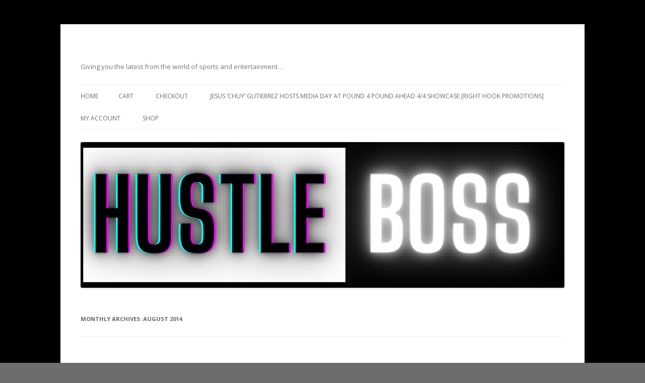

--- FILE ---
content_type: text/html; charset=UTF-8
request_url: http://hustleboss.com/2014/08/
body_size: 10664
content:
<!DOCTYPE html>
<!--[if IE 7]>
<html class="ie ie7" lang="en-US">
<![endif]-->
<!--[if IE 8]>
<html class="ie ie8" lang="en-US">
<![endif]-->
<!--[if !(IE 7) | !(IE 8)  ]><!-->
<html lang="en-US">
<!--<![endif]-->
<head>
<meta charset="UTF-8" />
<meta name="viewport" content="width=device-width" />
<title>August | 2014 | </title>
<link rel="profile" href="http://gmpg.org/xfn/11" />
<link rel="pingback" href="http://hustleboss.com/xmlrpc.php" />
<!--[if lt IE 9]>
<script src="http://hustleboss.com/wp-content/themes/twentytwelve/js/html5.js" type="text/javascript"></script>
<![endif]-->
<meta name='robots' content='max-image-preview:large' />
<link rel='dns-prefetch' href='//fonts.googleapis.com' />
<link rel="alternate" type="application/rss+xml" title=" &raquo; Feed" href="http://hustleboss.com/feed/" />
<link rel="alternate" type="application/rss+xml" title=" &raquo; Comments Feed" href="http://hustleboss.com/comments/feed/" />
<script type="text/javascript">
window._wpemojiSettings = {"baseUrl":"https:\/\/s.w.org\/images\/core\/emoji\/14.0.0\/72x72\/","ext":".png","svgUrl":"https:\/\/s.w.org\/images\/core\/emoji\/14.0.0\/svg\/","svgExt":".svg","source":{"concatemoji":"http:\/\/hustleboss.com\/wp-includes\/js\/wp-emoji-release.min.js?ver=6.1.9"}};
/*! This file is auto-generated */
!function(e,a,t){var n,r,o,i=a.createElement("canvas"),p=i.getContext&&i.getContext("2d");function s(e,t){var a=String.fromCharCode,e=(p.clearRect(0,0,i.width,i.height),p.fillText(a.apply(this,e),0,0),i.toDataURL());return p.clearRect(0,0,i.width,i.height),p.fillText(a.apply(this,t),0,0),e===i.toDataURL()}function c(e){var t=a.createElement("script");t.src=e,t.defer=t.type="text/javascript",a.getElementsByTagName("head")[0].appendChild(t)}for(o=Array("flag","emoji"),t.supports={everything:!0,everythingExceptFlag:!0},r=0;r<o.length;r++)t.supports[o[r]]=function(e){if(p&&p.fillText)switch(p.textBaseline="top",p.font="600 32px Arial",e){case"flag":return s([127987,65039,8205,9895,65039],[127987,65039,8203,9895,65039])?!1:!s([55356,56826,55356,56819],[55356,56826,8203,55356,56819])&&!s([55356,57332,56128,56423,56128,56418,56128,56421,56128,56430,56128,56423,56128,56447],[55356,57332,8203,56128,56423,8203,56128,56418,8203,56128,56421,8203,56128,56430,8203,56128,56423,8203,56128,56447]);case"emoji":return!s([129777,127995,8205,129778,127999],[129777,127995,8203,129778,127999])}return!1}(o[r]),t.supports.everything=t.supports.everything&&t.supports[o[r]],"flag"!==o[r]&&(t.supports.everythingExceptFlag=t.supports.everythingExceptFlag&&t.supports[o[r]]);t.supports.everythingExceptFlag=t.supports.everythingExceptFlag&&!t.supports.flag,t.DOMReady=!1,t.readyCallback=function(){t.DOMReady=!0},t.supports.everything||(n=function(){t.readyCallback()},a.addEventListener?(a.addEventListener("DOMContentLoaded",n,!1),e.addEventListener("load",n,!1)):(e.attachEvent("onload",n),a.attachEvent("onreadystatechange",function(){"complete"===a.readyState&&t.readyCallback()})),(e=t.source||{}).concatemoji?c(e.concatemoji):e.wpemoji&&e.twemoji&&(c(e.twemoji),c(e.wpemoji)))}(window,document,window._wpemojiSettings);
</script>
<style type="text/css">
img.wp-smiley,
img.emoji {
	display: inline !important;
	border: none !important;
	box-shadow: none !important;
	height: 1em !important;
	width: 1em !important;
	margin: 0 0.07em !important;
	vertical-align: -0.1em !important;
	background: none !important;
	padding: 0 !important;
}
</style>
	<link rel='stylesheet' id='wp-block-library-css' href='http://hustleboss.com/wp-includes/css/dist/block-library/style.min.css?ver=6.1.9' type='text/css' media='all' />
<link rel='stylesheet' id='classic-theme-styles-css' href='http://hustleboss.com/wp-includes/css/classic-themes.min.css?ver=1' type='text/css' media='all' />
<style id='global-styles-inline-css' type='text/css'>
body{--wp--preset--color--black: #000000;--wp--preset--color--cyan-bluish-gray: #abb8c3;--wp--preset--color--white: #ffffff;--wp--preset--color--pale-pink: #f78da7;--wp--preset--color--vivid-red: #cf2e2e;--wp--preset--color--luminous-vivid-orange: #ff6900;--wp--preset--color--luminous-vivid-amber: #fcb900;--wp--preset--color--light-green-cyan: #7bdcb5;--wp--preset--color--vivid-green-cyan: #00d084;--wp--preset--color--pale-cyan-blue: #8ed1fc;--wp--preset--color--vivid-cyan-blue: #0693e3;--wp--preset--color--vivid-purple: #9b51e0;--wp--preset--gradient--vivid-cyan-blue-to-vivid-purple: linear-gradient(135deg,rgba(6,147,227,1) 0%,rgb(155,81,224) 100%);--wp--preset--gradient--light-green-cyan-to-vivid-green-cyan: linear-gradient(135deg,rgb(122,220,180) 0%,rgb(0,208,130) 100%);--wp--preset--gradient--luminous-vivid-amber-to-luminous-vivid-orange: linear-gradient(135deg,rgba(252,185,0,1) 0%,rgba(255,105,0,1) 100%);--wp--preset--gradient--luminous-vivid-orange-to-vivid-red: linear-gradient(135deg,rgba(255,105,0,1) 0%,rgb(207,46,46) 100%);--wp--preset--gradient--very-light-gray-to-cyan-bluish-gray: linear-gradient(135deg,rgb(238,238,238) 0%,rgb(169,184,195) 100%);--wp--preset--gradient--cool-to-warm-spectrum: linear-gradient(135deg,rgb(74,234,220) 0%,rgb(151,120,209) 20%,rgb(207,42,186) 40%,rgb(238,44,130) 60%,rgb(251,105,98) 80%,rgb(254,248,76) 100%);--wp--preset--gradient--blush-light-purple: linear-gradient(135deg,rgb(255,206,236) 0%,rgb(152,150,240) 100%);--wp--preset--gradient--blush-bordeaux: linear-gradient(135deg,rgb(254,205,165) 0%,rgb(254,45,45) 50%,rgb(107,0,62) 100%);--wp--preset--gradient--luminous-dusk: linear-gradient(135deg,rgb(255,203,112) 0%,rgb(199,81,192) 50%,rgb(65,88,208) 100%);--wp--preset--gradient--pale-ocean: linear-gradient(135deg,rgb(255,245,203) 0%,rgb(182,227,212) 50%,rgb(51,167,181) 100%);--wp--preset--gradient--electric-grass: linear-gradient(135deg,rgb(202,248,128) 0%,rgb(113,206,126) 100%);--wp--preset--gradient--midnight: linear-gradient(135deg,rgb(2,3,129) 0%,rgb(40,116,252) 100%);--wp--preset--duotone--dark-grayscale: url('#wp-duotone-dark-grayscale');--wp--preset--duotone--grayscale: url('#wp-duotone-grayscale');--wp--preset--duotone--purple-yellow: url('#wp-duotone-purple-yellow');--wp--preset--duotone--blue-red: url('#wp-duotone-blue-red');--wp--preset--duotone--midnight: url('#wp-duotone-midnight');--wp--preset--duotone--magenta-yellow: url('#wp-duotone-magenta-yellow');--wp--preset--duotone--purple-green: url('#wp-duotone-purple-green');--wp--preset--duotone--blue-orange: url('#wp-duotone-blue-orange');--wp--preset--font-size--small: 13px;--wp--preset--font-size--medium: 20px;--wp--preset--font-size--large: 36px;--wp--preset--font-size--x-large: 42px;--wp--preset--spacing--20: 0.44rem;--wp--preset--spacing--30: 0.67rem;--wp--preset--spacing--40: 1rem;--wp--preset--spacing--50: 1.5rem;--wp--preset--spacing--60: 2.25rem;--wp--preset--spacing--70: 3.38rem;--wp--preset--spacing--80: 5.06rem;}:where(.is-layout-flex){gap: 0.5em;}body .is-layout-flow > .alignleft{float: left;margin-inline-start: 0;margin-inline-end: 2em;}body .is-layout-flow > .alignright{float: right;margin-inline-start: 2em;margin-inline-end: 0;}body .is-layout-flow > .aligncenter{margin-left: auto !important;margin-right: auto !important;}body .is-layout-constrained > .alignleft{float: left;margin-inline-start: 0;margin-inline-end: 2em;}body .is-layout-constrained > .alignright{float: right;margin-inline-start: 2em;margin-inline-end: 0;}body .is-layout-constrained > .aligncenter{margin-left: auto !important;margin-right: auto !important;}body .is-layout-constrained > :where(:not(.alignleft):not(.alignright):not(.alignfull)){max-width: var(--wp--style--global--content-size);margin-left: auto !important;margin-right: auto !important;}body .is-layout-constrained > .alignwide{max-width: var(--wp--style--global--wide-size);}body .is-layout-flex{display: flex;}body .is-layout-flex{flex-wrap: wrap;align-items: center;}body .is-layout-flex > *{margin: 0;}:where(.wp-block-columns.is-layout-flex){gap: 2em;}.has-black-color{color: var(--wp--preset--color--black) !important;}.has-cyan-bluish-gray-color{color: var(--wp--preset--color--cyan-bluish-gray) !important;}.has-white-color{color: var(--wp--preset--color--white) !important;}.has-pale-pink-color{color: var(--wp--preset--color--pale-pink) !important;}.has-vivid-red-color{color: var(--wp--preset--color--vivid-red) !important;}.has-luminous-vivid-orange-color{color: var(--wp--preset--color--luminous-vivid-orange) !important;}.has-luminous-vivid-amber-color{color: var(--wp--preset--color--luminous-vivid-amber) !important;}.has-light-green-cyan-color{color: var(--wp--preset--color--light-green-cyan) !important;}.has-vivid-green-cyan-color{color: var(--wp--preset--color--vivid-green-cyan) !important;}.has-pale-cyan-blue-color{color: var(--wp--preset--color--pale-cyan-blue) !important;}.has-vivid-cyan-blue-color{color: var(--wp--preset--color--vivid-cyan-blue) !important;}.has-vivid-purple-color{color: var(--wp--preset--color--vivid-purple) !important;}.has-black-background-color{background-color: var(--wp--preset--color--black) !important;}.has-cyan-bluish-gray-background-color{background-color: var(--wp--preset--color--cyan-bluish-gray) !important;}.has-white-background-color{background-color: var(--wp--preset--color--white) !important;}.has-pale-pink-background-color{background-color: var(--wp--preset--color--pale-pink) !important;}.has-vivid-red-background-color{background-color: var(--wp--preset--color--vivid-red) !important;}.has-luminous-vivid-orange-background-color{background-color: var(--wp--preset--color--luminous-vivid-orange) !important;}.has-luminous-vivid-amber-background-color{background-color: var(--wp--preset--color--luminous-vivid-amber) !important;}.has-light-green-cyan-background-color{background-color: var(--wp--preset--color--light-green-cyan) !important;}.has-vivid-green-cyan-background-color{background-color: var(--wp--preset--color--vivid-green-cyan) !important;}.has-pale-cyan-blue-background-color{background-color: var(--wp--preset--color--pale-cyan-blue) !important;}.has-vivid-cyan-blue-background-color{background-color: var(--wp--preset--color--vivid-cyan-blue) !important;}.has-vivid-purple-background-color{background-color: var(--wp--preset--color--vivid-purple) !important;}.has-black-border-color{border-color: var(--wp--preset--color--black) !important;}.has-cyan-bluish-gray-border-color{border-color: var(--wp--preset--color--cyan-bluish-gray) !important;}.has-white-border-color{border-color: var(--wp--preset--color--white) !important;}.has-pale-pink-border-color{border-color: var(--wp--preset--color--pale-pink) !important;}.has-vivid-red-border-color{border-color: var(--wp--preset--color--vivid-red) !important;}.has-luminous-vivid-orange-border-color{border-color: var(--wp--preset--color--luminous-vivid-orange) !important;}.has-luminous-vivid-amber-border-color{border-color: var(--wp--preset--color--luminous-vivid-amber) !important;}.has-light-green-cyan-border-color{border-color: var(--wp--preset--color--light-green-cyan) !important;}.has-vivid-green-cyan-border-color{border-color: var(--wp--preset--color--vivid-green-cyan) !important;}.has-pale-cyan-blue-border-color{border-color: var(--wp--preset--color--pale-cyan-blue) !important;}.has-vivid-cyan-blue-border-color{border-color: var(--wp--preset--color--vivid-cyan-blue) !important;}.has-vivid-purple-border-color{border-color: var(--wp--preset--color--vivid-purple) !important;}.has-vivid-cyan-blue-to-vivid-purple-gradient-background{background: var(--wp--preset--gradient--vivid-cyan-blue-to-vivid-purple) !important;}.has-light-green-cyan-to-vivid-green-cyan-gradient-background{background: var(--wp--preset--gradient--light-green-cyan-to-vivid-green-cyan) !important;}.has-luminous-vivid-amber-to-luminous-vivid-orange-gradient-background{background: var(--wp--preset--gradient--luminous-vivid-amber-to-luminous-vivid-orange) !important;}.has-luminous-vivid-orange-to-vivid-red-gradient-background{background: var(--wp--preset--gradient--luminous-vivid-orange-to-vivid-red) !important;}.has-very-light-gray-to-cyan-bluish-gray-gradient-background{background: var(--wp--preset--gradient--very-light-gray-to-cyan-bluish-gray) !important;}.has-cool-to-warm-spectrum-gradient-background{background: var(--wp--preset--gradient--cool-to-warm-spectrum) !important;}.has-blush-light-purple-gradient-background{background: var(--wp--preset--gradient--blush-light-purple) !important;}.has-blush-bordeaux-gradient-background{background: var(--wp--preset--gradient--blush-bordeaux) !important;}.has-luminous-dusk-gradient-background{background: var(--wp--preset--gradient--luminous-dusk) !important;}.has-pale-ocean-gradient-background{background: var(--wp--preset--gradient--pale-ocean) !important;}.has-electric-grass-gradient-background{background: var(--wp--preset--gradient--electric-grass) !important;}.has-midnight-gradient-background{background: var(--wp--preset--gradient--midnight) !important;}.has-small-font-size{font-size: var(--wp--preset--font-size--small) !important;}.has-medium-font-size{font-size: var(--wp--preset--font-size--medium) !important;}.has-large-font-size{font-size: var(--wp--preset--font-size--large) !important;}.has-x-large-font-size{font-size: var(--wp--preset--font-size--x-large) !important;}
.wp-block-navigation a:where(:not(.wp-element-button)){color: inherit;}
:where(.wp-block-columns.is-layout-flex){gap: 2em;}
.wp-block-pullquote{font-size: 1.5em;line-height: 1.6;}
</style>
<link rel='stylesheet' id='twentytwelve-fonts-css' href='http://fonts.googleapis.com/css?family=Open+Sans:400italic,700italic,400,700&#038;subset=latin,latin-ext' type='text/css' media='all' />
<link rel='stylesheet' id='twentytwelve-style-css' href='http://hustleboss.com/wp-content/themes/twentytwelve/style.css?ver=6.1.9' type='text/css' media='all' />
<!--[if lt IE 9]>
<link rel='stylesheet' id='twentytwelve-ie-css' href='http://hustleboss.com/wp-content/themes/twentytwelve/css/ie.css?ver=20121010' type='text/css' media='all' />
<![endif]-->
<link rel="https://api.w.org/" href="http://hustleboss.com/wp-json/" /><link rel="EditURI" type="application/rsd+xml" title="RSD" href="http://hustleboss.com/xmlrpc.php?rsd" />
<link rel="wlwmanifest" type="application/wlwmanifest+xml" href="http://hustleboss.com/wp-includes/wlwmanifest.xml" />
<meta name="generator" content="WordPress 6.1.9" />
<style type="text/css" id="custom-background-css">
body.custom-background { background-color: #6d6d6d; background-image: url("http://hustleboss.com/wp-content/uploads/2013/01/BlackUBackground.jpg"); background-position: left top; background-size: auto; background-repeat: repeat; background-attachment: fixed; }
</style>
			<style type="text/css" id="wp-custom-css">
			/* Replace .post-title with your actual headline class or tag */
.post-title, h1, h2 {
    word-break: normal !important;
    overflow-wrap: normal !important;
    hyphens: none !important;
    white-space: normal !important;
}
		</style>
		</head>

<body class="archive date custom-background full-width custom-font-enabled single-author">
<div id="page" class="hfeed site">
	<header id="masthead" class="site-header" role="banner">
		<hgroup>
			<h1 class="site-title"><a href="http://hustleboss.com/" title="" rel="home"></a></h1>
			<h2 class="site-description">Giving you the latest from the world of sports and entertainment&#8230;</h2>
		</hgroup>

		<nav id="site-navigation" class="main-navigation" role="navigation">
			<h3 class="menu-toggle">Menu</h3>
			<a class="assistive-text" href="#content" title="Skip to content">Skip to content</a>
			<div class="nav-menu"><ul>
<li ><a href="http://hustleboss.com/">Home</a></li><li class="page_item page-item-3550"><a href="http://hustleboss.com/cart/">Cart</a></li>
<li class="page_item page-item-3551 page_item_has_children"><a href="http://hustleboss.com/checkout/">Checkout</a>
<ul class='children'>
	<li class="page_item page-item-3558"><a href="http://hustleboss.com/checkout/pay/">Checkout &rarr; Pay</a></li>
	<li class="page_item page-item-3559"><a href="http://hustleboss.com/checkout/order-received/">Order Received</a></li>
</ul>
</li>
<li class="page_item page-item-20083"><a href="http://hustleboss.com/jesus-chuy-gutierrez-hosts-media-day-at-pound-4-pound-ahead-44-showcase-right-hook-promotions/">Jesus &#8216;Chuy&#8217; Gutierrez hosts media day at Pound 4 Pound ahead 4/4 showcase [Right Hook Promotions]</a></li>
<li class="page_item page-item-3552 page_item_has_children"><a href="http://hustleboss.com/my-account/">My Account</a>
<ul class='children'>
	<li class="page_item page-item-3556"><a href="http://hustleboss.com/my-account/change-password/">Change Password</a></li>
	<li class="page_item page-item-3554"><a href="http://hustleboss.com/my-account/edit-address/">Edit My Address</a></li>
	<li class="page_item page-item-3557"><a href="http://hustleboss.com/my-account/logout/">Logout</a></li>
	<li class="page_item page-item-3553"><a href="http://hustleboss.com/my-account/lost-password/">Lost Password</a></li>
	<li class="page_item page-item-3555"><a href="http://hustleboss.com/my-account/view-order/">View Order</a></li>
</ul>
</li>
<li class="page_item page-item-3549"><a href="http://hustleboss.com/shop/">Shop</a></li>
</ul></div>
		</nav><!-- #site-navigation -->

					<a href="http://hustleboss.com/"><img src="http://hustleboss.com/wp-content/uploads/2025/04/cropped-6612C520-6C56-4F2F-BEB2-5E8CB131CE61.png" class="header-image" width="1116" height="336" alt="" /></a>
			</header><!-- #masthead -->

	<div id="main" class="wrapper">
	<section id="primary" class="site-content">
		<div id="content" role="main">

					<header class="archive-header">
				<h1 class="archive-title">Monthly Archives: <span>August 2014</span></h1>
			</header><!-- .archive-header -->

			
	<article id="post-23826" class="post-23826 post type-post status-publish format-standard hentry category-boxing tag-rogelio-medina tag-showtime-boxing">
				<header class="entry-header">
									<h1 class="entry-title">
				<a href="http://hustleboss.com/rogelio-porky-medina-speaks-following-his-emotional-upset-over-jleon-love-2/" title="Permalink to Rogelio &#8216;Porky&#8217; Medina speaks following his emotional upset over J&#8217;Leon Love" rel="bookmark">Rogelio &#8216;Porky&#8217; Medina speaks following his emotional upset over J&#8217;Leon Love</a>
			</h1>
										<div class="comments-link">
					<a href="http://hustleboss.com/rogelio-porky-medina-speaks-following-his-emotional-upset-over-jleon-love-2/#respond"><span class="leave-reply">Leave a reply</span></a>				</div><!-- .comments-link -->
					</header><!-- .entry-header -->

				<div class="entry-content">
			<p><a href="http://hustleboss.com/rogelio-porky-medina-speaks-following-his-emotional-upset-over-jleon-love/" rel="attachment wp-att-23827"><img decoding="async" class="alignnone size-medium wp-image-23827" alt="IMG_3433 (2)" src="http://hustleboss.com/wp-content/uploads/2014/08/IMG_3433-2-560x273.jpg" width="560" height="273" srcset="http://hustleboss.com/wp-content/uploads/2014/08/IMG_3433-2-560x273.jpg 560w, http://hustleboss.com/wp-content/uploads/2014/08/IMG_3433-2.jpg 640w" sizes="(max-width: 560px) 100vw, 560px" /></a></p>
<p>HustleBoss.com goes behind the scenes with Sonora, Mexico&#8217;s Rogelio &#8216;Porky&#8217; Medina speaks following his emotional upset over J&#8217;Leon Love on Showtime.<br />
 <a href="http://hustleboss.com/rogelio-porky-medina-speaks-following-his-emotional-upset-over-jleon-love-2/#more-23826" class="more-link">Continue reading <span class="meta-nav">&rarr;</span></a></p>
					</div><!-- .entry-content -->
		
		<footer class="entry-meta">
			This entry was posted in <a href="http://hustleboss.com/category/boxing/" rel="category tag">Boxing</a> and tagged <a href="http://hustleboss.com/tag/rogelio-medina/" rel="tag">Rogelio Medina</a>, <a href="http://hustleboss.com/tag/showtime-boxing/" rel="tag">Showtime boxing</a> on <a href="http://hustleboss.com/rogelio-porky-medina-speaks-following-his-emotional-upset-over-jleon-love-2/" title="12:36" rel="bookmark"><time class="entry-date" datetime="2014-08-31T03:54:49-07:00">August 31, 2014</time></a><span class="by-author"> by <span class="author vcard"><a class="url fn n" href="http://hustleboss.com/author/hustleboss/" title="View all posts by hustleboss" rel="author">hustleboss</a></span></span>.								</footer><!-- .entry-meta -->
	</article><!-- #post -->

	<article id="post-23824" class="post-23824 post type-post status-publish format-standard hentry category-boxing tag-rogelio-medina tag-showtime-boxing">
				<header class="entry-header">
									<h1 class="entry-title">
				<a href="http://hustleboss.com/rogelio-porky-medina-speaks-following-his-emotional-upset-over-jleon-love/" title="Permalink to Rogelio &#8216;Porky&#8217; Medina speaks following his emotional upset over JLeon Love" rel="bookmark">Rogelio &#8216;Porky&#8217; Medina speaks following his emotional upset over JLeon Love</a>
			</h1>
										<div class="comments-link">
					<a href="http://hustleboss.com/rogelio-porky-medina-speaks-following-his-emotional-upset-over-jleon-love/#respond"><span class="leave-reply">Leave a reply</span></a>				</div><!-- .comments-link -->
					</header><!-- .entry-header -->

				<div class="entry-content">
			<p><iframe loading="lazy" src="//www.youtube.com/embed/tCzkBUW_tO8" height="315" width="560" allowfullscreen="" frameborder="0"></iframe></p>
<p>HustleBoss.com goes behind the scenes with Sonora, Mexico&#8217;s Rogelio &#8216;Porky&#8217; Medina speaks following his emotional upset over J&#8217;Leon Love on Showtime.<br />
 <a href="http://hustleboss.com/rogelio-porky-medina-speaks-following-his-emotional-upset-over-jleon-love/#more-23824" class="more-link">Continue reading <span class="meta-nav">&rarr;</span></a></p>
					</div><!-- .entry-content -->
		
		<footer class="entry-meta">
			This entry was posted in <a href="http://hustleboss.com/category/boxing/" rel="category tag">Boxing</a> and tagged <a href="http://hustleboss.com/tag/rogelio-medina/" rel="tag">Rogelio Medina</a>, <a href="http://hustleboss.com/tag/showtime-boxing/" rel="tag">Showtime boxing</a> on <a href="http://hustleboss.com/rogelio-porky-medina-speaks-following-his-emotional-upset-over-jleon-love/" title="12:36" rel="bookmark"><time class="entry-date" datetime="2014-08-31T03:52:19-07:00">August 31, 2014</time></a><span class="by-author"> by <span class="author vcard"><a class="url fn n" href="http://hustleboss.com/author/hustleboss/" title="View all posts by hustleboss" rel="author">hustleboss</a></span></span>.								</footer><!-- .entry-meta -->
	</article><!-- #post -->

	<article id="post-23821" class="post-23821 post type-post status-publish format-standard hentry category-boxing tag-lanardo-tyner tag-mayweather-boxing-club">
				<header class="entry-header">
									<h1 class="entry-title">
				<a href="http://hustleboss.com/lanardo-tyner-reflects-on-his-loss-to-demarco-and-sends-a-message-to-his-fans-2/" title="Permalink to Lanardo Tyner reflects on his loss to DeMarco and sends a message to his fans" rel="bookmark">Lanardo Tyner reflects on his loss to DeMarco and sends a message to his fans</a>
			</h1>
										<div class="comments-link">
					<a href="http://hustleboss.com/lanardo-tyner-reflects-on-his-loss-to-demarco-and-sends-a-message-to-his-fans-2/#respond"><span class="leave-reply">Leave a reply</span></a>				</div><!-- .comments-link -->
					</header><!-- .entry-header -->

				<div class="entry-content">
			<p><a href="http://hustleboss.com/lanardo-tyner-reflects-on-his-loss-to-demarco-and-sends-a-message-to-his-fans/" rel="attachment wp-att-23822"><img decoding="async" loading="lazy" class="alignnone size-medium wp-image-23822" alt="WYW" src="http://hustleboss.com/wp-content/uploads/2014/08/WYW-560x315.jpg" width="560" height="315" srcset="http://hustleboss.com/wp-content/uploads/2014/08/WYW-560x315.jpg 560w, http://hustleboss.com/wp-content/uploads/2014/08/WYW.jpg 640w" sizes="(max-width: 560px) 100vw, 560px" /></a></p>
<p>HustleBoss.com speaks with welterweight veteran Lanardo Tyner (31-11-2, 20 KO&#8217;s), seen here with LaDarius &#8216;Memphis&#8217; Miller (3-0, 1 KO), about his recent loss to Antonio DeMarco down in Mexico.<br />
 <a href="http://hustleboss.com/lanardo-tyner-reflects-on-his-loss-to-demarco-and-sends-a-message-to-his-fans-2/#more-23821" class="more-link">Continue reading <span class="meta-nav">&rarr;</span></a></p>
					</div><!-- .entry-content -->
		
		<footer class="entry-meta">
			This entry was posted in <a href="http://hustleboss.com/category/boxing/" rel="category tag">Boxing</a> and tagged <a href="http://hustleboss.com/tag/lanardo-tyner/" rel="tag">Lanardo Tyner</a>, <a href="http://hustleboss.com/tag/mayweather-boxing-club/" rel="tag">Mayweather Boxing Club</a> on <a href="http://hustleboss.com/lanardo-tyner-reflects-on-his-loss-to-demarco-and-sends-a-message-to-his-fans-2/" title="12:36" rel="bookmark"><time class="entry-date" datetime="2014-08-31T03:48:44-07:00">August 31, 2014</time></a><span class="by-author"> by <span class="author vcard"><a class="url fn n" href="http://hustleboss.com/author/hustleboss/" title="View all posts by hustleboss" rel="author">hustleboss</a></span></span>.								</footer><!-- .entry-meta -->
	</article><!-- #post -->

	<article id="post-23818" class="post-23818 post type-post status-publish format-standard hentry category-entertainment tag-jessica-jewels tag-life-with-the-royal-duartes-of-vegas tag-marcel-duarte tag-money-prince-duarte">
				<header class="entry-header">
									<h1 class="entry-title">
				<a href="http://hustleboss.com/life-with-the-royal-duartes-of-vegas-ep-3-2/" title="Permalink to Life With The Royal Duartes of Vegas Ep. 3" rel="bookmark">Life With The Royal Duartes of Vegas Ep. 3</a>
			</h1>
										<div class="comments-link">
					<a href="http://hustleboss.com/life-with-the-royal-duartes-of-vegas-ep-3-2/#respond"><span class="leave-reply">Leave a reply</span></a>				</div><!-- .comments-link -->
					</header><!-- .entry-header -->

				<div class="entry-content">
			<p><a href="http://hustleboss.com/life-with-the-royal-duartes-of-vegas-ep-3/" rel="attachment wp-att-23819"><img decoding="async" loading="lazy" class="alignnone size-medium wp-image-23819" alt="Cover MP" src="http://hustleboss.com/wp-content/uploads/2014/08/Cover-MP-560x372.jpg" width="560" height="372" srcset="http://hustleboss.com/wp-content/uploads/2014/08/Cover-MP-560x372.jpg 560w, http://hustleboss.com/wp-content/uploads/2014/08/Cover-MP.jpg 640w" sizes="(max-width: 560px) 100vw, 560px" /></a></p>
<p>In the third installment of &#8216;Life With The Royal Duartes of Vegas&#8217;, we catch up with Marcel &#8216;King&#8217; Duarte, Money Prince Duarte, and Jessica Jewels as they speak from within the heart of Floyd Mayweather&#8217;s training camp in Las Vegas, and later poolside from the Cosmopolitan.<br />
 <a href="http://hustleboss.com/life-with-the-royal-duartes-of-vegas-ep-3-2/#more-23818" class="more-link">Continue reading <span class="meta-nav">&rarr;</span></a></p>
					</div><!-- .entry-content -->
		
		<footer class="entry-meta">
			This entry was posted in <a href="http://hustleboss.com/category/entertainment/" rel="category tag">Entertainment</a> and tagged <a href="http://hustleboss.com/tag/jessica-jewels/" rel="tag">jessica Jewels</a>, <a href="http://hustleboss.com/tag/life-with-the-royal-duartes-of-vegas/" rel="tag">Life With the Royal Duartes of Vegas</a>, <a href="http://hustleboss.com/tag/marcel-duarte/" rel="tag">Marcel Duarte</a>, <a href="http://hustleboss.com/tag/money-prince-duarte/" rel="tag">Money Prince Duarte</a> on <a href="http://hustleboss.com/life-with-the-royal-duartes-of-vegas-ep-3-2/" title="12:36" rel="bookmark"><time class="entry-date" datetime="2014-08-31T03:39:40-07:00">August 31, 2014</time></a><span class="by-author"> by <span class="author vcard"><a class="url fn n" href="http://hustleboss.com/author/hustleboss/" title="View all posts by hustleboss" rel="author">hustleboss</a></span></span>.								</footer><!-- .entry-meta -->
	</article><!-- #post -->

	<article id="post-23816" class="post-23816 post type-post status-publish format-standard hentry category-entertainment tag-jessica-jewels tag-life-with-the-royal-duartes-of-vegas tag-marcel-duarte tag-money-prince-duarte">
				<header class="entry-header">
									<h1 class="entry-title">
				<a href="http://hustleboss.com/life-with-the-royal-duartes-of-vegas-ep-3/" title="Permalink to Life With The Royal Duartes of Vegas Ep. 3" rel="bookmark">Life With The Royal Duartes of Vegas Ep. 3</a>
			</h1>
										<div class="comments-link">
					<a href="http://hustleboss.com/life-with-the-royal-duartes-of-vegas-ep-3/#respond"><span class="leave-reply">Leave a reply</span></a>				</div><!-- .comments-link -->
					</header><!-- .entry-header -->

				<div class="entry-content">
			<p><iframe loading="lazy" src="//www.youtube.com/embed/3585HNf-Ais" height="315" width="560" allowfullscreen="" frameborder="0"></iframe></p>
<p>In the third installment of &#8216;Life With The Royal Duartes of Vegas&#8217;, we catch up with Marcel &#8216;King&#8217; Duarte, Money Prince Duarte, and Jessica Jewels as they speak from within the heart of Floyd Mayweather&#8217;s training camp in Las Vegas, and later poolside from the Cosmopolitan.<br />
 <a href="http://hustleboss.com/life-with-the-royal-duartes-of-vegas-ep-3/#more-23816" class="more-link">Continue reading <span class="meta-nav">&rarr;</span></a></p>
					</div><!-- .entry-content -->
		
		<footer class="entry-meta">
			This entry was posted in <a href="http://hustleboss.com/category/entertainment/" rel="category tag">Entertainment</a> and tagged <a href="http://hustleboss.com/tag/jessica-jewels/" rel="tag">jessica Jewels</a>, <a href="http://hustleboss.com/tag/life-with-the-royal-duartes-of-vegas/" rel="tag">Life With the Royal Duartes of Vegas</a>, <a href="http://hustleboss.com/tag/marcel-duarte/" rel="tag">Marcel Duarte</a>, <a href="http://hustleboss.com/tag/money-prince-duarte/" rel="tag">Money Prince Duarte</a> on <a href="http://hustleboss.com/life-with-the-royal-duartes-of-vegas-ep-3/" title="12:36" rel="bookmark"><time class="entry-date" datetime="2014-08-31T03:36:21-07:00">August 31, 2014</time></a><span class="by-author"> by <span class="author vcard"><a class="url fn n" href="http://hustleboss.com/author/hustleboss/" title="View all posts by hustleboss" rel="author">hustleboss</a></span></span>.								</footer><!-- .entry-meta -->
	</article><!-- #post -->

	<article id="post-23813" class="post-23813 post type-post status-publish format-standard hentry category-boxing tag-lanardo-tyner tag-mayweather-boxing-club">
				<header class="entry-header">
									<h1 class="entry-title">
				<a href="http://hustleboss.com/lanardo-tyner-reflects-on-his-loss-to-demarco-and-sends-a-message-to-his-fans/" title="Permalink to Lanardo Tyner reflects on his loss to DeMarco and sends a message to his fans" rel="bookmark">Lanardo Tyner reflects on his loss to DeMarco and sends a message to his fans</a>
			</h1>
										<div class="comments-link">
					<a href="http://hustleboss.com/lanardo-tyner-reflects-on-his-loss-to-demarco-and-sends-a-message-to-his-fans/#respond"><span class="leave-reply">Leave a reply</span></a>				</div><!-- .comments-link -->
					</header><!-- .entry-header -->

				<div class="entry-content">
			<p><iframe loading="lazy" src="//www.youtube.com/embed/tEVpFroI25E?list=UUdv4NBDeWOCAycogZYCqXyg" height="315" width="560" allowfullscreen="" frameborder="0"></iframe></p>
<p>HustleBoss.com speaks with welterweight veteran Lanardo Tyner (31-11-2, 20 KO&#8217;s), seen here with LaDarius &#8216;Memphis&#8217; Miller (3-0, 1 KO), about his recent loss to Antonio DeMarco down in Mexico.<br />
 <a href="http://hustleboss.com/lanardo-tyner-reflects-on-his-loss-to-demarco-and-sends-a-message-to-his-fans/#more-23813" class="more-link">Continue reading <span class="meta-nav">&rarr;</span></a></p>
					</div><!-- .entry-content -->
		
		<footer class="entry-meta">
			This entry was posted in <a href="http://hustleboss.com/category/boxing/" rel="category tag">Boxing</a> and tagged <a href="http://hustleboss.com/tag/lanardo-tyner/" rel="tag">Lanardo Tyner</a>, <a href="http://hustleboss.com/tag/mayweather-boxing-club/" rel="tag">Mayweather Boxing Club</a> on <a href="http://hustleboss.com/lanardo-tyner-reflects-on-his-loss-to-demarco-and-sends-a-message-to-his-fans/" title="12:36" rel="bookmark"><time class="entry-date" datetime="2014-08-31T03:33:44-07:00">August 31, 2014</time></a><span class="by-author"> by <span class="author vcard"><a class="url fn n" href="http://hustleboss.com/author/hustleboss/" title="View all posts by hustleboss" rel="author">hustleboss</a></span></span>.								</footer><!-- .entry-meta -->
	</article><!-- #post -->

	<article id="post-23809" class="post-23809 post type-post status-publish format-standard hentry category-boxing tag-boxing-photos tag-kevin-newman-ii tag-mayweather-boxing-club tag-mayweather-promotions">
				<header class="entry-header">
									<h1 class="entry-title">
				<a href="http://hustleboss.com/kevin-newman-ii-set-for-his-pro-debut-a-look-back-in-photos-2/" title="Permalink to Kevin Newman II set for his pro debut [A look back in photos]" rel="bookmark">Kevin Newman II set for his pro debut [A look back in photos]</a>
			</h1>
										<div class="comments-link">
					<a href="http://hustleboss.com/kevin-newman-ii-set-for-his-pro-debut-a-look-back-in-photos-2/#respond"><span class="leave-reply">Leave a reply</span></a>				</div><!-- .comments-link -->
					</header><!-- .entry-header -->

				<div class="entry-content">
			<p>Ever since crossing paths with Kevin Newman II inside of the Richard Steele Boxing Club five years ago, we&#8217;ve kept close tabs with the former standout amateur prospect. The ride has been a rewarding one, from seeing Kevin transition over the Johnny Tocco&#8217;s and later the Mayweather Boxing Club, all the while gaining invaluable experience learning from the Mayweather clan while testing himself sparring against a bevy of fellow prospects, contenders, and champions.</p>
<p>Newman is actually embarking on a completely different journey, as he is set to make his professional debut on Sept. 13 on the Floyd Mayweather vs. Marcos Maidana II undercard at the MGM Grand. Newman also inked an exclusive deal with Mayweather Promotions, so expect to be seeing a lot of him in the coming months and years.</p>
<p><a href="http://hustleboss.com/kevin-newman-ii-set-for-his-pro-debut-a-look-back-in-photos/" rel="attachment wp-att-23794"><img decoding="async" loading="lazy" class="alignnone size-medium wp-image-23794" alt="1174408_10201825361696825_1692825718_n" src="http://hustleboss.com/wp-content/uploads/2014/08/1174408_10201825361696825_1692825718_n-560x324.jpg" width="560" height="324" srcset="http://hustleboss.com/wp-content/uploads/2014/08/1174408_10201825361696825_1692825718_n-560x324.jpg 560w, http://hustleboss.com/wp-content/uploads/2014/08/1174408_10201825361696825_1692825718_n.jpg 800w" sizes="(max-width: 560px) 100vw, 560px" /></a><img decoding="async" loading="lazy" class="alignnone size-full wp-image-23793" alt="Kevin Newman set for pro debut" src="http://hustleboss.com/wp-content/uploads/2014/08/Kevin-Newman-set-for-pro-debut.jpg" width="560" height="108" /><br />
 <a href="http://hustleboss.com/kevin-newman-ii-set-for-his-pro-debut-a-look-back-in-photos-2/#more-23809" class="more-link">Continue reading <span class="meta-nav">&rarr;</span></a></p>
					</div><!-- .entry-content -->
		
		<footer class="entry-meta">
			This entry was posted in <a href="http://hustleboss.com/category/boxing/" rel="category tag">Boxing</a> and tagged <a href="http://hustleboss.com/tag/boxing-photos/" rel="tag">Boxing photos</a>, <a href="http://hustleboss.com/tag/kevin-newman-ii/" rel="tag">Kevin Newman II</a>, <a href="http://hustleboss.com/tag/mayweather-boxing-club/" rel="tag">Mayweather Boxing Club</a>, <a href="http://hustleboss.com/tag/mayweather-promotions/" rel="tag">Mayweather Promotions</a> on <a href="http://hustleboss.com/kevin-newman-ii-set-for-his-pro-debut-a-look-back-in-photos-2/" title="12:36" rel="bookmark"><time class="entry-date" datetime="2014-08-30T11:13:12-07:00">August 30, 2014</time></a><span class="by-author"> by <span class="author vcard"><a class="url fn n" href="http://hustleboss.com/author/hustleboss/" title="View all posts by hustleboss" rel="author">hustleboss</a></span></span>.								</footer><!-- .entry-meta -->
	</article><!-- #post -->

	<article id="post-23792" class="post-23792 post type-post status-publish format-standard hentry category-boxing tag-floyd-mayweather-vs-marcos-maidana-ii tag-kevin-newman-ii tag-mayweather-promotions">
				<header class="entry-header">
									<h1 class="entry-title">
				<a href="http://hustleboss.com/kevin-newman-ii-set-for-his-pro-debut-a-look-back-in-photos/" title="Permalink to Kevin Newman II set for his pro debut [A look back in photos]" rel="bookmark">Kevin Newman II set for his pro debut [A look back in photos]</a>
			</h1>
										<div class="comments-link">
					<a href="http://hustleboss.com/kevin-newman-ii-set-for-his-pro-debut-a-look-back-in-photos/#respond"><span class="leave-reply">Leave a reply</span></a>				</div><!-- .comments-link -->
					</header><!-- .entry-header -->

				<div class="entry-content">
			<p>Ever since crossing paths with Kevin Newman II inside of the Richard Steele Boxing Club five years ago, we&#8217;ve kept close tabs with the former standout amateur prospect. The ride has been a rewarding one, from seeing Kevin transition over the Johnny Tocco&#8217;s and later the Mayweather Boxing Club, all the while gaining invaluable experience learning from the Mayweather clan while testing himself sparring against a bevy of fellow prospects, contenders, and champions.</p>
<p>Newman is actually embarking on a completely different journey, as he is set to make his professional debut on Sept. 13 on the Floyd Mayweather vs. Marcos Maidana II undercard at the MGM Grand. Newman also inked an exclusive deal with Mayweather Promotions, so expect to be seeing a lot of him in the coming months and years.</p>
<p><strong>All photos courtesy of Chris Robinson (<a href="http://www.HustleBoss.com">www.HustleBoss.com</a>)</strong></p>
<p><a href="http://hustleboss.com/photos-manny-pacquiao-and-chris-algieri-come-meet-up-in-macau-at-the-venetian/" rel="attachment wp-att-23793"><img decoding="async" loading="lazy" class="alignnone size-full wp-image-23793" alt="Kevin Newman set for pro debut" src="http://hustleboss.com/wp-content/uploads/2014/08/Kevin-Newman-set-for-pro-debut.jpg" width="560" height="108" /><a href="http://hustleboss.com/photos-manny-pacquiao-and-chris-algieri-come-meet-up-in-macau-at-the-venetian/" rel="attachment wp-att-23794"><img decoding="async" loading="lazy" class="alignnone size-medium wp-image-23794" alt="1174408_10201825361696825_1692825718_n" src="http://hustleboss.com/wp-content/uploads/2014/08/1174408_10201825361696825_1692825718_n-560x324.jpg" width="560" height="324" srcset="http://hustleboss.com/wp-content/uploads/2014/08/1174408_10201825361696825_1692825718_n-560x324.jpg 560w, http://hustleboss.com/wp-content/uploads/2014/08/1174408_10201825361696825_1692825718_n.jpg 800w" sizes="(max-width: 560px) 100vw, 560px" /></a><a href="http://hustleboss.com/photos-manny-pacquiao-and-chris-algieri-come-meet-up-in-macau-at-the-venetian/" rel="attachment wp-att-23795"><img decoding="async" loading="lazy" class="alignnone size-medium wp-image-23795" alt="10311903_10203554577286134_1015472752_n" src="http://hustleboss.com/wp-content/uploads/2014/08/10311903_10203554577286134_1015472752_n-560x373.jpg" width="560" height="373" srcset="http://hustleboss.com/wp-content/uploads/2014/08/10311903_10203554577286134_1015472752_n-560x373.jpg 560w, http://hustleboss.com/wp-content/uploads/2014/08/10311903_10203554577286134_1015472752_n.jpg 800w" sizes="(max-width: 560px) 100vw, 560px" /></a><a href="http://hustleboss.com/photos-manny-pacquiao-and-chris-algieri-come-meet-up-in-macau-at-the-venetian/" rel="attachment wp-att-23796"><img decoding="async" loading="lazy" class="alignnone size-medium wp-image-23796" alt="10388274_10203791252482866_1288510894_n" src="http://hustleboss.com/wp-content/uploads/2014/08/10388274_10203791252482866_1288510894_n-560x373.jpg" width="560" height="373" srcset="http://hustleboss.com/wp-content/uploads/2014/08/10388274_10203791252482866_1288510894_n-560x373.jpg 560w, http://hustleboss.com/wp-content/uploads/2014/08/10388274_10203791252482866_1288510894_n.jpg 800w" sizes="(max-width: 560px) 100vw, 560px" /></a><a href="http://hustleboss.com/photos-manny-pacquiao-and-chris-algieri-come-meet-up-in-macau-at-the-venetian/" rel="attachment wp-att-23797"><img decoding="async" loading="lazy" class="alignnone size-medium wp-image-23797" alt="10405903_10203791252322862_729085236_n" src="http://hustleboss.com/wp-content/uploads/2014/08/10405903_10203791252322862_729085236_n-560x368.jpg" width="560" height="368" srcset="http://hustleboss.com/wp-content/uploads/2014/08/10405903_10203791252322862_729085236_n-560x368.jpg 560w, http://hustleboss.com/wp-content/uploads/2014/08/10405903_10203791252322862_729085236_n.jpg 800w" sizes="(max-width: 560px) 100vw, 560px" /></a><a href="http://hustleboss.com/photos-manny-pacquiao-and-chris-algieri-come-meet-up-in-macau-at-the-venetian/" rel="attachment wp-att-23798"><img decoding="async" loading="lazy" class="alignnone size-medium wp-image-23798" alt="10588290_10204262824471871_250007969_o" src="http://hustleboss.com/wp-content/uploads/2014/08/10588290_10204262824471871_250007969_o-560x298.jpg" width="560" height="298" srcset="http://hustleboss.com/wp-content/uploads/2014/08/10588290_10204262824471871_250007969_o-560x298.jpg 560w, http://hustleboss.com/wp-content/uploads/2014/08/10588290_10204262824471871_250007969_o-1024x546.jpg 1024w, http://hustleboss.com/wp-content/uploads/2014/08/10588290_10204262824471871_250007969_o.jpg 2048w" sizes="(max-width: 560px) 100vw, 560px" /></a><a href="http://hustleboss.com/photos-manny-pacquiao-and-chris-algieri-come-meet-up-in-macau-at-the-venetian/" rel="attachment wp-att-23807"><img decoding="async" loading="lazy" class="alignnone size-medium wp-image-23807" alt="954325_10201530845574106_1442226183_n" src="http://hustleboss.com/wp-content/uploads/2014/08/954325_10201530845574106_1442226183_n-560x373.jpg" width="560" height="373" srcset="http://hustleboss.com/wp-content/uploads/2014/08/954325_10201530845574106_1442226183_n-560x373.jpg 560w, http://hustleboss.com/wp-content/uploads/2014/08/954325_10201530845574106_1442226183_n.jpg 800w" sizes="(max-width: 560px) 100vw, 560px" /></a><a href="http://hustleboss.com/photos-manny-pacquiao-and-chris-algieri-come-meet-up-in-macau-at-the-venetian/" rel="attachment wp-att-23799"><img decoding="async" loading="lazy" class="alignnone size-medium wp-image-23799" alt="IMG_0554" src="http://hustleboss.com/wp-content/uploads/2014/08/IMG_0554-560x373.jpg" width="560" height="373" srcset="http://hustleboss.com/wp-content/uploads/2014/08/IMG_0554-560x373.jpg 560w, http://hustleboss.com/wp-content/uploads/2014/08/IMG_0554.jpg 800w" sizes="(max-width: 560px) 100vw, 560px" /></a><a href="http://hustleboss.com/photos-manny-pacquiao-and-chris-algieri-come-meet-up-in-macau-at-the-venetian/" rel="attachment wp-att-23800"><img decoding="async" loading="lazy" class="alignnone size-medium wp-image-23800" alt="IMG_1496" src="http://hustleboss.com/wp-content/uploads/2014/08/IMG_1496-560x340.jpg" width="560" height="340" srcset="http://hustleboss.com/wp-content/uploads/2014/08/IMG_1496-560x340.jpg 560w, http://hustleboss.com/wp-content/uploads/2014/08/IMG_1496.jpg 800w" sizes="(max-width: 560px) 100vw, 560px" /></a><a href="http://hustleboss.com/photos-manny-pacquiao-and-chris-algieri-come-meet-up-in-macau-at-the-venetian/" rel="attachment wp-att-23801"><img decoding="async" loading="lazy" class="alignnone size-medium wp-image-23801" alt="IMG_2600" src="http://hustleboss.com/wp-content/uploads/2014/08/IMG_2600-560x373.jpg" width="560" height="373" srcset="http://hustleboss.com/wp-content/uploads/2014/08/IMG_2600-560x373.jpg 560w, http://hustleboss.com/wp-content/uploads/2014/08/IMG_2600.jpg 800w" sizes="(max-width: 560px) 100vw, 560px" /></a><a href="http://hustleboss.com/photos-manny-pacquiao-and-chris-algieri-come-meet-up-in-macau-at-the-venetian/" rel="attachment wp-att-23802"><img decoding="async" loading="lazy" class="alignnone size-medium wp-image-23802" alt="IMG_3525" src="http://hustleboss.com/wp-content/uploads/2014/08/IMG_3525-560x373.jpg" width="560" height="373" srcset="http://hustleboss.com/wp-content/uploads/2014/08/IMG_3525-560x373.jpg 560w, http://hustleboss.com/wp-content/uploads/2014/08/IMG_3525.jpg 743w" sizes="(max-width: 560px) 100vw, 560px" /></a><a href="http://hustleboss.com/photos-manny-pacquiao-and-chris-algieri-come-meet-up-in-macau-at-the-venetian/" rel="attachment wp-att-23803"><img decoding="async" loading="lazy" class="alignnone size-medium wp-image-23803" alt="IMG_5401" src="http://hustleboss.com/wp-content/uploads/2014/08/IMG_5401-560x373.jpg" width="560" height="373" srcset="http://hustleboss.com/wp-content/uploads/2014/08/IMG_5401-560x373.jpg 560w, http://hustleboss.com/wp-content/uploads/2014/08/IMG_5401.jpg 800w" sizes="(max-width: 560px) 100vw, 560px" /></a><a href="http://hustleboss.com/photos-manny-pacquiao-and-chris-algieri-come-meet-up-in-macau-at-the-venetian/" rel="attachment wp-att-23804"><img decoding="async" loading="lazy" class="alignnone size-medium wp-image-23804" alt="IMG_5436" src="http://hustleboss.com/wp-content/uploads/2014/08/IMG_5436-560x260.jpg" width="560" height="260" srcset="http://hustleboss.com/wp-content/uploads/2014/08/IMG_5436-560x260.jpg 560w, http://hustleboss.com/wp-content/uploads/2014/08/IMG_5436.jpg 903w" sizes="(max-width: 560px) 100vw, 560px" /></a><a href="http://hustleboss.com/photos-manny-pacquiao-and-chris-algieri-come-meet-up-in-macau-at-the-venetian/" rel="attachment wp-att-23805"><img decoding="async" loading="lazy" class="alignnone size-medium wp-image-23805" alt="IMG_8225" src="http://hustleboss.com/wp-content/uploads/2014/08/IMG_8225-560x373.jpg" width="560" height="373" srcset="http://hustleboss.com/wp-content/uploads/2014/08/IMG_8225-560x373.jpg 560w, http://hustleboss.com/wp-content/uploads/2014/08/IMG_8225.jpg 800w" sizes="(max-width: 560px) 100vw, 560px" /></a><a href="http://hustleboss.com/photos-manny-pacquiao-and-chris-algieri-come-meet-up-in-macau-at-the-venetian/" rel="attachment wp-att-23806"><img decoding="async" loading="lazy" class="alignnone size-medium wp-image-23806" alt="IMG_8998" src="http://hustleboss.com/wp-content/uploads/2014/08/IMG_8998-560x449.jpg" width="560" height="449" srcset="http://hustleboss.com/wp-content/uploads/2014/08/IMG_8998-560x449.jpg 560w, http://hustleboss.com/wp-content/uploads/2014/08/IMG_8998.jpg 612w" sizes="(max-width: 560px) 100vw, 560px" /></a><a href="http://hustleboss.com/photos-manny-pacquiao-and-chris-algieri-come-meet-up-in-macau-at-the-venetian/" rel="attachment wp-att-23793"><img decoding="async" loading="lazy" class="alignnone size-full wp-image-23793" alt="Kevin Newman set for pro debut" src="http://hustleboss.com/wp-content/uploads/2014/08/Kevin-Newman-set-for-pro-debut.jpg" width="560" height="108" /></a></a></p>
<p><em><strong>Chris Robinson can be reached at CRobinson@hustleboss.com</strong></em></p>
					</div><!-- .entry-content -->
		
		<footer class="entry-meta">
			This entry was posted in <a href="http://hustleboss.com/category/boxing/" rel="category tag">Boxing</a> and tagged <a href="http://hustleboss.com/tag/floyd-mayweather-vs-marcos-maidana-ii/" rel="tag">Floyd Mayweather vs. Marcos Maidana II</a>, <a href="http://hustleboss.com/tag/kevin-newman-ii/" rel="tag">Kevin Newman II</a>, <a href="http://hustleboss.com/tag/mayweather-promotions/" rel="tag">Mayweather Promotions</a> on <a href="http://hustleboss.com/kevin-newman-ii-set-for-his-pro-debut-a-look-back-in-photos/" title="12:36" rel="bookmark"><time class="entry-date" datetime="2014-08-30T11:10:42-07:00">August 30, 2014</time></a><span class="by-author"> by <span class="author vcard"><a class="url fn n" href="http://hustleboss.com/author/hustleboss/" title="View all posts by hustleboss" rel="author">hustleboss</a></span></span>.								</footer><!-- .entry-meta -->
	</article><!-- #post -->

	<article id="post-23788" class="post-23788 post type-post status-publish format-standard hentry category-boxing tag-andrew-tabiti tag-badou-jack tag-cortez-bey tag-jleon-love tag-ladarius-miller tag-lanell-bellows tag-mayweather-promotions tag-ronald-gavril tag-weigh-in-directory">
				<header class="entry-header">
									<h1 class="entry-title">
				<a href="http://hustleboss.com/the-money-team-weighs-in-ahead-of-830-desert-showdown-at-the-palms-hb-exclusive-2/" title="Permalink to The Money Team weighs in ahead of 8/30 &#8216;Desert Showdown&#8217; at the Palms [HB Exclusive]" rel="bookmark">The Money Team weighs in ahead of 8/30 &#8216;Desert Showdown&#8217; at the Palms [HB Exclusive]</a>
			</h1>
										<div class="comments-link">
					<a href="http://hustleboss.com/the-money-team-weighs-in-ahead-of-830-desert-showdown-at-the-palms-hb-exclusive-2/#respond"><span class="leave-reply">Leave a reply</span></a>				</div><!-- .comments-link -->
					</header><!-- .entry-header -->

				<div class="entry-content">
			<p><a href="http://hustleboss.com/the-money-team-weighs-in-ahead-of-830-desert-showdown-at-the-palms-hb-exclusive/" rel="attachment wp-att-23789"><img decoding="async" loading="lazy" class="alignnone size-medium wp-image-23789" alt="IMG_3293 (2)" src="http://hustleboss.com/wp-content/uploads/2014/08/IMG_3293-2-560x293.jpg" width="560" height="293" srcset="http://hustleboss.com/wp-content/uploads/2014/08/IMG_3293-2-560x293.jpg 560w, http://hustleboss.com/wp-content/uploads/2014/08/IMG_3293-2.jpg 640w" sizes="(max-width: 560px) 100vw, 560px" /></a></p>
<p>Coverage from the Palms Resort in Las Vegas, Nevada as fighters from the Mayweather Promotions banner weigh in ahead of their scheduled bouts on Showtime, including super middleweights J&#8217;Leon Love, Ronald Gavril, and Badou Jack, as well as other team members.<br />
 <a href="http://hustleboss.com/the-money-team-weighs-in-ahead-of-830-desert-showdown-at-the-palms-hb-exclusive-2/#more-23788" class="more-link">Continue reading <span class="meta-nav">&rarr;</span></a></p>
					</div><!-- .entry-content -->
		
		<footer class="entry-meta">
			This entry was posted in <a href="http://hustleboss.com/category/boxing/" rel="category tag">Boxing</a> and tagged <a href="http://hustleboss.com/tag/andrew-tabiti/" rel="tag">Andrew Tabiti</a>, <a href="http://hustleboss.com/tag/badou-jack/" rel="tag">Badou Jack</a>, <a href="http://hustleboss.com/tag/cortez-bey/" rel="tag">Cortez Bey</a>, <a href="http://hustleboss.com/tag/jleon-love/" rel="tag">J'Leon Love</a>, <a href="http://hustleboss.com/tag/ladarius-miller/" rel="tag">LaDarius Miller</a>, <a href="http://hustleboss.com/tag/lanell-bellows/" rel="tag">Lanell Bellows</a>, <a href="http://hustleboss.com/tag/mayweather-promotions/" rel="tag">Mayweather Promotions</a>, <a href="http://hustleboss.com/tag/ronald-gavril/" rel="tag">Ronald Gavril</a>, <a href="http://hustleboss.com/tag/weigh-in-directory/" rel="tag">Weigh-In Directory</a> on <a href="http://hustleboss.com/the-money-team-weighs-in-ahead-of-830-desert-showdown-at-the-palms-hb-exclusive-2/" title="12:36" rel="bookmark"><time class="entry-date" datetime="2014-08-30T00:08:58-07:00">August 30, 2014</time></a><span class="by-author"> by <span class="author vcard"><a class="url fn n" href="http://hustleboss.com/author/hustleboss/" title="View all posts by hustleboss" rel="author">hustleboss</a></span></span>.								</footer><!-- .entry-meta -->
	</article><!-- #post -->

	<article id="post-23786" class="post-23786 post type-post status-publish format-standard hentry category-boxing tag-mayweather-promotions tag-weigh-in-directory">
				<header class="entry-header">
									<h1 class="entry-title">
				<a href="http://hustleboss.com/the-money-team-weighs-in-ahead-of-830-desert-showdown-at-the-palms-hb-exclusive/" title="Permalink to The Money Team weighs in ahead of 8/30 &#8216;Desert Showdown&#8217; at the Palms [HB Exclusive]" rel="bookmark">The Money Team weighs in ahead of 8/30 &#8216;Desert Showdown&#8217; at the Palms [HB Exclusive]</a>
			</h1>
										<div class="comments-link">
					<a href="http://hustleboss.com/the-money-team-weighs-in-ahead-of-830-desert-showdown-at-the-palms-hb-exclusive/#respond"><span class="leave-reply">Leave a reply</span></a>				</div><!-- .comments-link -->
					</header><!-- .entry-header -->

				<div class="entry-content">
			<p><iframe loading="lazy" src="//www.youtube.com/embed/gcElYiw3bdk?list=UUdv4NBDeWOCAycogZYCqXyg" height="315" width="560" allowfullscreen="" frameborder="0"></iframe></p>
<p>Coverage from the Palms Resort in Las Vegas, Nevada as fighters from the Mayweather Promotions banner weigh in ahead of their scheduled bouts on Showtime, including super middleweights J&#8217;Leon Love, Ronald Gavril, and Badou Jack, as well as other team members.<br />
 <a href="http://hustleboss.com/the-money-team-weighs-in-ahead-of-830-desert-showdown-at-the-palms-hb-exclusive/#more-23786" class="more-link">Continue reading <span class="meta-nav">&rarr;</span></a></p>
					</div><!-- .entry-content -->
		
		<footer class="entry-meta">
			This entry was posted in <a href="http://hustleboss.com/category/boxing/" rel="category tag">Boxing</a> and tagged <a href="http://hustleboss.com/tag/mayweather-promotions/" rel="tag">Mayweather Promotions</a>, <a href="http://hustleboss.com/tag/weigh-in-directory/" rel="tag">Weigh-In Directory</a> on <a href="http://hustleboss.com/the-money-team-weighs-in-ahead-of-830-desert-showdown-at-the-palms-hb-exclusive/" title="12:36" rel="bookmark"><time class="entry-date" datetime="2014-08-30T00:05:28-07:00">August 30, 2014</time></a><span class="by-author"> by <span class="author vcard"><a class="url fn n" href="http://hustleboss.com/author/hustleboss/" title="View all posts by hustleboss" rel="author">hustleboss</a></span></span>.								</footer><!-- .entry-meta -->
	</article><!-- #post -->

	<article id="post-23782" class="post-23782 post type-post status-publish format-standard hentry category-boxing tag-floyd-mayweather tag-floyd-mayweather-vs-marcos-maidana-ii tag-mayweather-boxing-club tag-roger-mayweather tag-showtime-championship-boxing">
				<header class="entry-header">
									<h1 class="entry-title">
				<a href="http://hustleboss.com/floyd-mayweather-implores-his-uncle-roger-to-keep-pushing-as-training-camp-heats-up-2/" title="Permalink to Floyd Mayweather implores his Uncle Roger to keep pushing as training camp heats up" rel="bookmark">Floyd Mayweather implores his Uncle Roger to keep pushing as training camp heats up</a>
			</h1>
										<div class="comments-link">
					<a href="http://hustleboss.com/floyd-mayweather-implores-his-uncle-roger-to-keep-pushing-as-training-camp-heats-up-2/#respond"><span class="leave-reply">Leave a reply</span></a>				</div><!-- .comments-link -->
					</header><!-- .entry-header -->

				<div class="entry-content">
			<p><a href="http://hustleboss.com/floyd-mayweather-implores-his-uncle-roger-to-keep-pushing-as-training-camp-heats-up/" rel="attachment wp-att-23783"><img decoding="async" loading="lazy" class="alignnone size-medium wp-image-23783" alt="floyd roger COPY" src="http://hustleboss.com/wp-content/uploads/2014/08/floyd-roger-COPY-560x315.jpg" width="560" height="315" srcset="http://hustleboss.com/wp-content/uploads/2014/08/floyd-roger-COPY-560x315.jpg 560w, http://hustleboss.com/wp-content/uploads/2014/08/floyd-roger-COPY.jpg 640w" sizes="(max-width: 560px) 100vw, 560px" /></a></p>
<p>More exclusive updates from the Mayweather Boxing Club in Las Vegas, Nevada as Floyd Mayweather continues to push hard for his Sept. 13 rematch with Marcos Maidana.</p>
<p>In this video, Floyd implores his Uncle and co-trainer Roger Mayweather to keep pushing hard as their mitt work session heats up.<br />
 <a href="http://hustleboss.com/floyd-mayweather-implores-his-uncle-roger-to-keep-pushing-as-training-camp-heats-up-2/#more-23782" class="more-link">Continue reading <span class="meta-nav">&rarr;</span></a></p>
					</div><!-- .entry-content -->
		
		<footer class="entry-meta">
			This entry was posted in <a href="http://hustleboss.com/category/boxing/" rel="category tag">Boxing</a> and tagged <a href="http://hustleboss.com/tag/floyd-mayweather/" rel="tag">Floyd Mayweather</a>, <a href="http://hustleboss.com/tag/floyd-mayweather-vs-marcos-maidana-ii/" rel="tag">Floyd Mayweather vs. Marcos Maidana II</a>, <a href="http://hustleboss.com/tag/mayweather-boxing-club/" rel="tag">Mayweather Boxing Club</a>, <a href="http://hustleboss.com/tag/roger-mayweather/" rel="tag">Roger Mayweather</a>, <a href="http://hustleboss.com/tag/showtime-championship-boxing/" rel="tag">Showtime Championship Boxing</a> on <a href="http://hustleboss.com/floyd-mayweather-implores-his-uncle-roger-to-keep-pushing-as-training-camp-heats-up-2/" title="12:36" rel="bookmark"><time class="entry-date" datetime="2014-08-29T12:11:45-07:00">August 29, 2014</time></a><span class="by-author"> by <span class="author vcard"><a class="url fn n" href="http://hustleboss.com/author/hustleboss/" title="View all posts by hustleboss" rel="author">hustleboss</a></span></span>.								</footer><!-- .entry-meta -->
	</article><!-- #post -->

	<article id="post-23780" class="post-23780 post type-post status-publish format-standard hentry category-boxing tag-floyd-mayweather tag-floyd-mayweather-vs-marcos-maidana-ii tag-mayweather-boxing-club tag-roger-mayweather tag-showtime-championship-boxing">
				<header class="entry-header">
									<h1 class="entry-title">
				<a href="http://hustleboss.com/floyd-mayweather-implores-his-uncle-roger-to-keep-pushing-as-training-camp-heats-up/" title="Permalink to Floyd Mayweather implores his Uncle Roger to keep pushing as training camp heats up" rel="bookmark">Floyd Mayweather implores his Uncle Roger to keep pushing as training camp heats up</a>
			</h1>
										<div class="comments-link">
					<a href="http://hustleboss.com/floyd-mayweather-implores-his-uncle-roger-to-keep-pushing-as-training-camp-heats-up/#respond"><span class="leave-reply">Leave a reply</span></a>				</div><!-- .comments-link -->
					</header><!-- .entry-header -->

				<div class="entry-content">
			<p><iframe loading="lazy" src="//www.youtube.com/embed/rgzI2-RToYI?list=UUdv4NBDeWOCAycogZYCqXyg" height="315" width="560" allowfullscreen="" frameborder="0"></iframe></p>
<p>More exclusive updates from the Mayweather Boxing Club in Las Vegas, Nevada as Floyd Mayweather continues to push hard for his Sept. 13 rematch with Marcos Maidana.</p>
<p>In this video, Floyd implores his Uncle and co-trainer Roger Mayweather to keep pushing hard as their mitt work session heats up.<br />
 <a href="http://hustleboss.com/floyd-mayweather-implores-his-uncle-roger-to-keep-pushing-as-training-camp-heats-up/#more-23780" class="more-link">Continue reading <span class="meta-nav">&rarr;</span></a></p>
					</div><!-- .entry-content -->
		
		<footer class="entry-meta">
			This entry was posted in <a href="http://hustleboss.com/category/boxing/" rel="category tag">Boxing</a> and tagged <a href="http://hustleboss.com/tag/floyd-mayweather/" rel="tag">Floyd Mayweather</a>, <a href="http://hustleboss.com/tag/floyd-mayweather-vs-marcos-maidana-ii/" rel="tag">Floyd Mayweather vs. Marcos Maidana II</a>, <a href="http://hustleboss.com/tag/mayweather-boxing-club/" rel="tag">Mayweather Boxing Club</a>, <a href="http://hustleboss.com/tag/roger-mayweather/" rel="tag">Roger Mayweather</a>, <a href="http://hustleboss.com/tag/showtime-championship-boxing/" rel="tag">Showtime Championship Boxing</a> on <a href="http://hustleboss.com/floyd-mayweather-implores-his-uncle-roger-to-keep-pushing-as-training-camp-heats-up/" title="12:36" rel="bookmark"><time class="entry-date" datetime="2014-08-29T12:10:03-07:00">August 29, 2014</time></a><span class="by-author"> by <span class="author vcard"><a class="url fn n" href="http://hustleboss.com/author/hustleboss/" title="View all posts by hustleboss" rel="author">hustleboss</a></span></span>.								</footer><!-- .entry-meta -->
	</article><!-- #post -->

	<article id="post-23777" class="post-23777 post type-post status-publish format-standard hentry category-boxing tag-chris-bentchavtchav tag-donyil-livingston tag-mayweather-boxing-club">
				<header class="entry-header">
									<h1 class="entry-title">
				<a href="http://hustleboss.com/mayweather-sparring-partner-donyil-livingston-sharp-mitt-work-with-chris-bentchavtchav-2/" title="Permalink to Mayweather Sparring Partner DonYil Livingston sharp mitt work with Chris Bentchavtchav" rel="bookmark">Mayweather Sparring Partner DonYil Livingston sharp mitt work with Chris Bentchavtchav</a>
			</h1>
										<div class="comments-link">
					<a href="http://hustleboss.com/mayweather-sparring-partner-donyil-livingston-sharp-mitt-work-with-chris-bentchavtchav-2/#respond"><span class="leave-reply">Leave a reply</span></a>				</div><!-- .comments-link -->
					</header><!-- .entry-header -->

				<div class="entry-content">
			<p><a href="http://hustleboss.com/mayweather-sparring-partner-donyil-livingston-sharp-mitt-work-with-chris-bentchavtchav/" rel="attachment wp-att-23778"><img decoding="async" loading="lazy" class="alignnone size-medium wp-image-23778" alt="COPYYY" src="http://hustleboss.com/wp-content/uploads/2014/08/COPYYY-560x306.jpg" width="560" height="306" srcset="http://hustleboss.com/wp-content/uploads/2014/08/COPYYY-560x306.jpg 560w, http://hustleboss.com/wp-content/uploads/2014/08/COPYYY.jpg 640w" sizes="(max-width: 560px) 100vw, 560px" /></a></p>
<p>An inside look at Floyd Mayweather&#8217;s training camp for Marcos Maidana II, as we showcase one of Floyd&#8217;s sparring partners, DonYil Livingston, a super middleweight prospect, as he rips the mitts with trainer Chris Bentchavtchav<br />
 <a href="http://hustleboss.com/mayweather-sparring-partner-donyil-livingston-sharp-mitt-work-with-chris-bentchavtchav-2/#more-23777" class="more-link">Continue reading <span class="meta-nav">&rarr;</span></a></p>
					</div><!-- .entry-content -->
		
		<footer class="entry-meta">
			This entry was posted in <a href="http://hustleboss.com/category/boxing/" rel="category tag">Boxing</a> and tagged <a href="http://hustleboss.com/tag/chris-bentchavtchav/" rel="tag">Chris Bentchavtchav</a>, <a href="http://hustleboss.com/tag/donyil-livingston/" rel="tag">DonYil Livingston</a>, <a href="http://hustleboss.com/tag/mayweather-boxing-club/" rel="tag">Mayweather Boxing Club</a> on <a href="http://hustleboss.com/mayweather-sparring-partner-donyil-livingston-sharp-mitt-work-with-chris-bentchavtchav-2/" title="12:36" rel="bookmark"><time class="entry-date" datetime="2014-08-29T11:49:55-07:00">August 29, 2014</time></a><span class="by-author"> by <span class="author vcard"><a class="url fn n" href="http://hustleboss.com/author/hustleboss/" title="View all posts by hustleboss" rel="author">hustleboss</a></span></span>.								</footer><!-- .entry-meta -->
	</article><!-- #post -->

	<article id="post-23775" class="post-23775 post type-post status-publish format-standard hentry category-boxing tag-chris-bentchavtchav tag-donyil-livingston tag-mayweather-boxing-club">
				<header class="entry-header">
									<h1 class="entry-title">
				<a href="http://hustleboss.com/mayweather-sparring-partner-donyil-livingston-sharp-mitt-work-with-chris-bentchavtchav/" title="Permalink to Mayweather Sparring Partner DonYil Livingston sharp mitt work with Chris Bentchavtchav" rel="bookmark">Mayweather Sparring Partner DonYil Livingston sharp mitt work with Chris Bentchavtchav</a>
			</h1>
										<div class="comments-link">
					<a href="http://hustleboss.com/mayweather-sparring-partner-donyil-livingston-sharp-mitt-work-with-chris-bentchavtchav/#respond"><span class="leave-reply">Leave a reply</span></a>				</div><!-- .comments-link -->
					</header><!-- .entry-header -->

				<div class="entry-content">
			<p><iframe loading="lazy" src="//www.youtube.com/embed/5C-LXE-pPig?list=UUdv4NBDeWOCAycogZYCqXyg" height="315" width="560" allowfullscreen="" frameborder="0"></iframe></p>
<p>An inside look at Floyd Mayweather&#8217;s training camp for Marcos Maidana II, as we showcase one of Floyd&#8217;s sparring partners, DonYil Livingston, a super middleweight prospect, as he rips the mitts with trainer Chris Bentchavtchav<br />
 <a href="http://hustleboss.com/mayweather-sparring-partner-donyil-livingston-sharp-mitt-work-with-chris-bentchavtchav/#more-23775" class="more-link">Continue reading <span class="meta-nav">&rarr;</span></a></p>
					</div><!-- .entry-content -->
		
		<footer class="entry-meta">
			This entry was posted in <a href="http://hustleboss.com/category/boxing/" rel="category tag">Boxing</a> and tagged <a href="http://hustleboss.com/tag/chris-bentchavtchav/" rel="tag">Chris Bentchavtchav</a>, <a href="http://hustleboss.com/tag/donyil-livingston/" rel="tag">DonYil Livingston</a>, <a href="http://hustleboss.com/tag/mayweather-boxing-club/" rel="tag">Mayweather Boxing Club</a> on <a href="http://hustleboss.com/mayweather-sparring-partner-donyil-livingston-sharp-mitt-work-with-chris-bentchavtchav/" title="12:36" rel="bookmark"><time class="entry-date" datetime="2014-08-29T11:45:39-07:00">August 29, 2014</time></a><span class="by-author"> by <span class="author vcard"><a class="url fn n" href="http://hustleboss.com/author/hustleboss/" title="View all posts by hustleboss" rel="author">hustleboss</a></span></span>.								</footer><!-- .entry-meta -->
	</article><!-- #post -->

	<article id="post-23772" class="post-23772 post type-post status-publish format-standard hentry category-boxing tag-ladarius-miller tag-mayweather-boxing-club tag-mayweather-promotions">
				<header class="entry-header">
									<h1 class="entry-title">
				<a href="http://hustleboss.com/ladarius-miller-this-is-what-its-all-about-get-in-there-and-handle-your-business-2/" title="Permalink to LaDarius Miller: &#8216;This is what it&#8217;s all about; get in there and handle your business&#8217;" rel="bookmark">LaDarius Miller: &#8216;This is what it&#8217;s all about; get in there and handle your business&#8217;</a>
			</h1>
										<div class="comments-link">
					<a href="http://hustleboss.com/ladarius-miller-this-is-what-its-all-about-get-in-there-and-handle-your-business-2/#respond"><span class="leave-reply">Leave a reply</span></a>				</div><!-- .comments-link -->
					</header><!-- .entry-header -->

				<div class="entry-content">
			<p><a href="http://hustleboss.com/ladarius-miller-this-is-what-its-all-about-get-in-there-and-handle-your-business/" rel="attachment wp-att-23773"><img decoding="async" loading="lazy" class="alignnone size-medium wp-image-23773" alt="IMG_3049 (2)" src="http://hustleboss.com/wp-content/uploads/2014/08/IMG_3049-2-560x327.jpg" width="560" height="327" srcset="http://hustleboss.com/wp-content/uploads/2014/08/IMG_3049-2-560x327.jpg 560w, http://hustleboss.com/wp-content/uploads/2014/08/IMG_3049-2.jpg 640w" sizes="(max-width: 560px) 100vw, 560px" /></a></p>
<p>TMT&#8217;s LaDarius &#8216;Memphis&#8217; Miller speaks ahead of his Aug 30 return inside of the Palms Resort in Las Vegas. Check out the clip for more on Miller, as well as his trainer Eddie Mustafa Muhammad&#8230;<br />
 <a href="http://hustleboss.com/ladarius-miller-this-is-what-its-all-about-get-in-there-and-handle-your-business-2/#more-23772" class="more-link">Continue reading <span class="meta-nav">&rarr;</span></a></p>
					</div><!-- .entry-content -->
		
		<footer class="entry-meta">
			This entry was posted in <a href="http://hustleboss.com/category/boxing/" rel="category tag">Boxing</a> and tagged <a href="http://hustleboss.com/tag/ladarius-miller/" rel="tag">LaDarius Miller</a>, <a href="http://hustleboss.com/tag/mayweather-boxing-club/" rel="tag">Mayweather Boxing Club</a>, <a href="http://hustleboss.com/tag/mayweather-promotions/" rel="tag">Mayweather Promotions</a> on <a href="http://hustleboss.com/ladarius-miller-this-is-what-its-all-about-get-in-there-and-handle-your-business-2/" title="12:36" rel="bookmark"><time class="entry-date" datetime="2014-08-29T11:35:02-07:00">August 29, 2014</time></a><span class="by-author"> by <span class="author vcard"><a class="url fn n" href="http://hustleboss.com/author/hustleboss/" title="View all posts by hustleboss" rel="author">hustleboss</a></span></span>.								</footer><!-- .entry-meta -->
	</article><!-- #post -->

	<article id="post-23770" class="post-23770 post type-post status-publish format-standard hentry category-boxing tag-ladarius-miller tag-mayweather-boxing-club tag-mayweather-promotions">
				<header class="entry-header">
									<h1 class="entry-title">
				<a href="http://hustleboss.com/ladarius-miller-this-is-what-its-all-about-get-in-there-and-handle-your-business/" title="Permalink to LaDarius Miller: &#8216;This is what it&#8217;s all about; get in there and handle your business&#8217;" rel="bookmark">LaDarius Miller: &#8216;This is what it&#8217;s all about; get in there and handle your business&#8217;</a>
			</h1>
										<div class="comments-link">
					<a href="http://hustleboss.com/ladarius-miller-this-is-what-its-all-about-get-in-there-and-handle-your-business/#respond"><span class="leave-reply">Leave a reply</span></a>				</div><!-- .comments-link -->
					</header><!-- .entry-header -->

				<div class="entry-content">
			<p><iframe loading="lazy" src="//www.youtube.com/embed/eqxM2E-9l1g?list=UUdv4NBDeWOCAycogZYCqXyg" height="315" width="560" allowfullscreen="" frameborder="0"></iframe></p>
<p>TMT&#8217;s LaDarius &#8216;Memphis&#8217; Miller speaks ahead of his Aug 30 return inside of the Palms Resort in Las Vegas. Check out the clip for more on Miller, as well as his trainer Eddie Mustafa Muhammad&#8230;<br />
 <a href="http://hustleboss.com/ladarius-miller-this-is-what-its-all-about-get-in-there-and-handle-your-business/#more-23770" class="more-link">Continue reading <span class="meta-nav">&rarr;</span></a></p>
					</div><!-- .entry-content -->
		
		<footer class="entry-meta">
			This entry was posted in <a href="http://hustleboss.com/category/boxing/" rel="category tag">Boxing</a> and tagged <a href="http://hustleboss.com/tag/ladarius-miller/" rel="tag">LaDarius Miller</a>, <a href="http://hustleboss.com/tag/mayweather-boxing-club/" rel="tag">Mayweather Boxing Club</a>, <a href="http://hustleboss.com/tag/mayweather-promotions/" rel="tag">Mayweather Promotions</a> on <a href="http://hustleboss.com/ladarius-miller-this-is-what-its-all-about-get-in-there-and-handle-your-business/" title="12:36" rel="bookmark"><time class="entry-date" datetime="2014-08-29T11:31:52-07:00">August 29, 2014</time></a><span class="by-author"> by <span class="author vcard"><a class="url fn n" href="http://hustleboss.com/author/hustleboss/" title="View all posts by hustleboss" rel="author">hustleboss</a></span></span>.								</footer><!-- .entry-meta -->
	</article><!-- #post -->

	<article id="post-23765" class="post-23765 post type-post status-publish format-standard hentry category-boxing tag-floyd-mayweather-sr tag-mayweather-boxing-club">
				<header class="entry-header">
									<h1 class="entry-title">
				<a href="http://hustleboss.com/floyd-mayweather-sr-eyes-an-eventual-retirement-from-boxing-2/" title="Permalink to Floyd Mayweather Sr eyes an eventual retirement from boxing" rel="bookmark">Floyd Mayweather Sr eyes an eventual retirement from boxing</a>
			</h1>
										<div class="comments-link">
					<a href="http://hustleboss.com/floyd-mayweather-sr-eyes-an-eventual-retirement-from-boxing-2/#respond"><span class="leave-reply">Leave a reply</span></a>				</div><!-- .comments-link -->
					</header><!-- .entry-header -->

				<div class="entry-content">
			<p><a href="http://hustleboss.com/floyd-mayweather-sr-eyes-an-eventual-retirement-from-boxing/" rel="attachment wp-att-23766"><img decoding="async" loading="lazy" class="alignnone size-medium wp-image-23766" alt="Floyd SR..." src="http://hustleboss.com/wp-content/uploads/2014/08/Floyd-SR...-560x372.jpg" width="560" height="372" srcset="http://hustleboss.com/wp-content/uploads/2014/08/Floyd-SR...-560x372.jpg 560w, http://hustleboss.com/wp-content/uploads/2014/08/Floyd-SR....jpg 640w" sizes="(max-width: 560px) 100vw, 560px" /></a></p>
<p>HustleBoss.com&#8217;s Chris Robinson and world renown trainer Floyd Mayweather Sr. speak, as Senior discusses a possible retiretment from the sport and much more.<br />
 <a href="http://hustleboss.com/floyd-mayweather-sr-eyes-an-eventual-retirement-from-boxing-2/#more-23765" class="more-link">Continue reading <span class="meta-nav">&rarr;</span></a></p>
					</div><!-- .entry-content -->
		
		<footer class="entry-meta">
			This entry was posted in <a href="http://hustleboss.com/category/boxing/" rel="category tag">Boxing</a> and tagged <a href="http://hustleboss.com/tag/floyd-mayweather-sr/" rel="tag">Floyd Mayweather Sr.</a>, <a href="http://hustleboss.com/tag/mayweather-boxing-club/" rel="tag">Mayweather Boxing Club</a> on <a href="http://hustleboss.com/floyd-mayweather-sr-eyes-an-eventual-retirement-from-boxing-2/" title="12:36" rel="bookmark"><time class="entry-date" datetime="2014-08-28T09:12:39-07:00">August 28, 2014</time></a><span class="by-author"> by <span class="author vcard"><a class="url fn n" href="http://hustleboss.com/author/hustleboss/" title="View all posts by hustleboss" rel="author">hustleboss</a></span></span>.								</footer><!-- .entry-meta -->
	</article><!-- #post -->

	<article id="post-23762" class="post-23762 post type-post status-publish format-standard hentry category-boxing tag-floyd-mayweather-sr tag-mayweather-boxing-club">
				<header class="entry-header">
									<h1 class="entry-title">
				<a href="http://hustleboss.com/floyd-mayweather-sr-eyes-an-eventual-retirement-from-boxing/" title="Permalink to Floyd Mayweather Sr eyes an eventual retirement from boxing" rel="bookmark">Floyd Mayweather Sr eyes an eventual retirement from boxing</a>
			</h1>
										<div class="comments-link">
					<a href="http://hustleboss.com/floyd-mayweather-sr-eyes-an-eventual-retirement-from-boxing/#respond"><span class="leave-reply">Leave a reply</span></a>				</div><!-- .comments-link -->
					</header><!-- .entry-header -->

				<div class="entry-content">
			<p><iframe loading="lazy" src="//www.youtube.com/embed/UippQyWDK9U?list=UUdv4NBDeWOCAycogZYCqXyg" height="315" width="560" allowfullscreen="" frameborder="0"></iframe></p>
<p>HustleBoss.com&#8217;s Chris Robinson and world renown trainer Floyd Mayweather Sr. speak, as Senior discusses a possible retiretment from the sport and much more.<br />
 <a href="http://hustleboss.com/floyd-mayweather-sr-eyes-an-eventual-retirement-from-boxing/#more-23762" class="more-link">Continue reading <span class="meta-nav">&rarr;</span></a></p>
					</div><!-- .entry-content -->
		
		<footer class="entry-meta">
			This entry was posted in <a href="http://hustleboss.com/category/boxing/" rel="category tag">Boxing</a> and tagged <a href="http://hustleboss.com/tag/floyd-mayweather-sr/" rel="tag">Floyd Mayweather Sr.</a>, <a href="http://hustleboss.com/tag/mayweather-boxing-club/" rel="tag">Mayweather Boxing Club</a> on <a href="http://hustleboss.com/floyd-mayweather-sr-eyes-an-eventual-retirement-from-boxing/" title="12:36" rel="bookmark"><time class="entry-date" datetime="2014-08-28T09:08:36-07:00">August 28, 2014</time></a><span class="by-author"> by <span class="author vcard"><a class="url fn n" href="http://hustleboss.com/author/hustleboss/" title="View all posts by hustleboss" rel="author">hustleboss</a></span></span>.								</footer><!-- .entry-meta -->
	</article><!-- #post -->

	<article id="post-23759" class="post-23759 post type-post status-publish format-standard hentry category-boxing tag-mayweather-boxing-club tag-zach-cooper">
				<header class="entry-header">
									<h1 class="entry-title">
				<a href="http://hustleboss.com/zach-cooper-keeps-it-real-on-the-money-team-and-floyds-focus-for-the-maidana-rematch-2/" title="Permalink to Zach Cooper keeps it real on The Money Team and Floyd&#8217;s focus for the Maidana rematch" rel="bookmark">Zach Cooper keeps it real on The Money Team and Floyd&#8217;s focus for the Maidana rematch</a>
			</h1>
										<div class="comments-link">
					<a href="http://hustleboss.com/zach-cooper-keeps-it-real-on-the-money-team-and-floyds-focus-for-the-maidana-rematch-2/#respond"><span class="leave-reply">Leave a reply</span></a>				</div><!-- .comments-link -->
					</header><!-- .entry-header -->

				<div class="entry-content">
			<p><a href="http://hustleboss.com/zach-cooper-keeps-it-real-on-the-money-team-and-floyds-focus-for-the-maidana-rematch/" rel="attachment wp-att-23760"><img decoding="async" loading="lazy" class="alignnone size-medium wp-image-23760" alt="Cooper Real Talk" src="http://hustleboss.com/wp-content/uploads/2014/08/Cooper-Real-Talk-560x280.jpg" width="560" height="280" srcset="http://hustleboss.com/wp-content/uploads/2014/08/Cooper-Real-Talk-560x280.jpg 560w, http://hustleboss.com/wp-content/uploads/2014/08/Cooper-Real-Talk.jpg 640w" sizes="(max-width: 560px) 100vw, 560px" /></a></p>
<p>More talk from junior middleweight prospect Zach Cooper (https://twitter.com/IHATEZACHCOOPER) about various fighters from the Mayweather Promotions banner who are fighting on Aug. 30 at the Palms, including J&#8217;Leon Love, Badou Jack, Ronald Gavril, Lanell Bellows, and others.</p>
<p>Cooper also speaks on Floyd Mayweather&#8217;s focus heading into his Sept. 13 rematch with Marcos Maidana.<br />
 <a href="http://hustleboss.com/zach-cooper-keeps-it-real-on-the-money-team-and-floyds-focus-for-the-maidana-rematch-2/#more-23759" class="more-link">Continue reading <span class="meta-nav">&rarr;</span></a></p>
					</div><!-- .entry-content -->
		
		<footer class="entry-meta">
			This entry was posted in <a href="http://hustleboss.com/category/boxing/" rel="category tag">Boxing</a> and tagged <a href="http://hustleboss.com/tag/mayweather-boxing-club/" rel="tag">Mayweather Boxing Club</a>, <a href="http://hustleboss.com/tag/zach-cooper/" rel="tag">Zach Cooper</a> on <a href="http://hustleboss.com/zach-cooper-keeps-it-real-on-the-money-team-and-floyds-focus-for-the-maidana-rematch-2/" title="12:36" rel="bookmark"><time class="entry-date" datetime="2014-08-28T09:05:33-07:00">August 28, 2014</time></a><span class="by-author"> by <span class="author vcard"><a class="url fn n" href="http://hustleboss.com/author/hustleboss/" title="View all posts by hustleboss" rel="author">hustleboss</a></span></span>.								</footer><!-- .entry-meta -->
	</article><!-- #post -->

	<article id="post-23757" class="post-23757 post type-post status-publish format-standard hentry category-boxing tag-mayweather-boxing-club tag-zach-cooper">
				<header class="entry-header">
									<h1 class="entry-title">
				<a href="http://hustleboss.com/zach-cooper-keeps-it-real-on-the-money-team-and-floyds-focus-for-the-maidana-rematch/" title="Permalink to Zach Cooper keeps it real on The Money Team and Floyd&#8217;s focus for the Maidana rematch" rel="bookmark">Zach Cooper keeps it real on The Money Team and Floyd&#8217;s focus for the Maidana rematch</a>
			</h1>
										<div class="comments-link">
					<a href="http://hustleboss.com/zach-cooper-keeps-it-real-on-the-money-team-and-floyds-focus-for-the-maidana-rematch/#respond"><span class="leave-reply">Leave a reply</span></a>				</div><!-- .comments-link -->
					</header><!-- .entry-header -->

				<div class="entry-content">
			<p><iframe loading="lazy" src="//www.youtube.com/embed/VsULxV0Lc-U?list=UUdv4NBDeWOCAycogZYCqXyg" height="315" width="560" allowfullscreen="" frameborder="0"></iframe></p>
<p>More talk from junior middleweight prospect Zach Cooper (https://twitter.com/IHATEZACHCOOPER) about various fighters from the Mayweather Promotions banner who are fighting on Aug. 30 at the Palms, including J&#8217;Leon Love, Badou Jack, Ronald Gavril, Lanell Bellows, and others.</p>
<p>Cooper also speaks on Floyd Mayweather&#8217;s focus heading into his Sept. 13 rematch with Marcos Maidana.<br />
 <a href="http://hustleboss.com/zach-cooper-keeps-it-real-on-the-money-team-and-floyds-focus-for-the-maidana-rematch/#more-23757" class="more-link">Continue reading <span class="meta-nav">&rarr;</span></a></p>
					</div><!-- .entry-content -->
		
		<footer class="entry-meta">
			This entry was posted in <a href="http://hustleboss.com/category/boxing/" rel="category tag">Boxing</a> and tagged <a href="http://hustleboss.com/tag/mayweather-boxing-club/" rel="tag">Mayweather Boxing Club</a>, <a href="http://hustleboss.com/tag/zach-cooper/" rel="tag">Zach Cooper</a> on <a href="http://hustleboss.com/zach-cooper-keeps-it-real-on-the-money-team-and-floyds-focus-for-the-maidana-rematch/" title="12:36" rel="bookmark"><time class="entry-date" datetime="2014-08-28T09:04:12-07:00">August 28, 2014</time></a><span class="by-author"> by <span class="author vcard"><a class="url fn n" href="http://hustleboss.com/author/hustleboss/" title="View all posts by hustleboss" rel="author">hustleboss</a></span></span>.								</footer><!-- .entry-meta -->
	</article><!-- #post -->
		<nav id="nav-below" class="navigation" role="navigation">
			<h3 class="assistive-text">Post navigation</h3>
			<div class="nav-previous alignleft"><a href="http://hustleboss.com/2014/08/page/2/" ><span class="meta-nav">&larr;</span> Older posts</a></div>
			<div class="nav-next alignright"></div>
		</nav><!-- #nav-below .navigation -->
	
		
		</div><!-- #content -->
	</section><!-- #primary -->


		</div><!-- #main .wrapper -->
	<footer id="colophon" role="contentinfo">
		<div class="site-info">
						<a href="http://wordpress.org/" title="Semantic Personal Publishing Platform">Proudly powered by WordPress</a>
		</div><!-- .site-info -->
	</footer><!-- #colophon -->
</div><!-- #page -->

<script type='text/javascript' src='http://hustleboss.com/wp-content/themes/twentytwelve/js/navigation.js?ver=1.0' id='twentytwelve-navigation-js'></script>
</body>
</html>